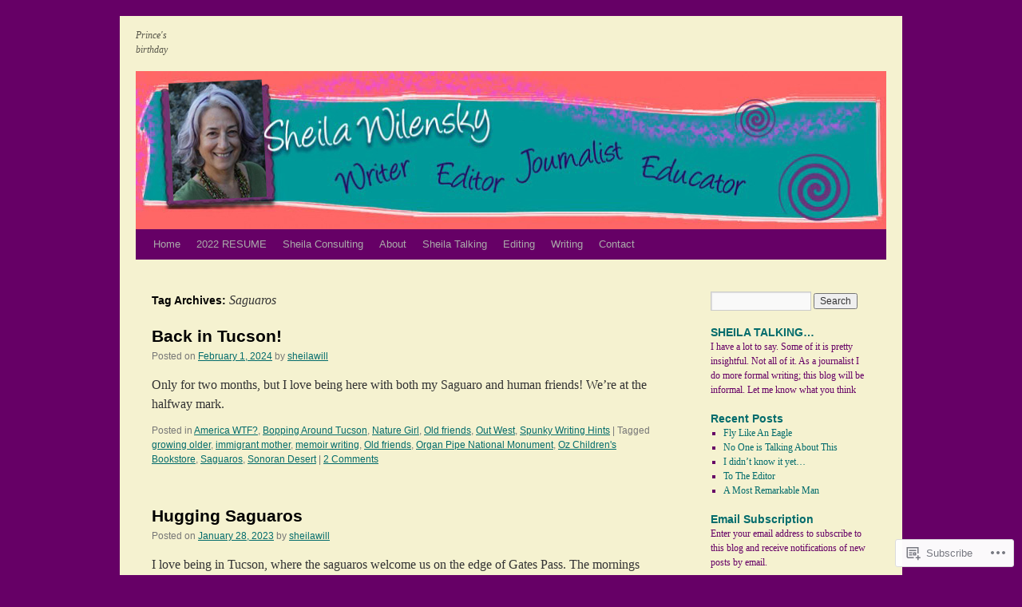

--- FILE ---
content_type: text/html; charset=UTF-8
request_url: https://tucsonwritereditor.com/tag/saguaros/
body_size: 16733
content:
<!DOCTYPE html>
<html lang="en">
<head>
<meta charset="UTF-8" />
<title>
Saguaros | Tucson Writer Editor</title>
<link rel="profile" href="https://gmpg.org/xfn/11" />
<link rel="stylesheet" type="text/css" media="all" href="https://s0.wp.com/wp-content/themes/pub/twentyten/style.css?m=1659017451i&amp;ver=20190507" />
<link rel="pingback" href="https://tucsonwritereditor.com/xmlrpc.php">
<meta name='robots' content='max-image-preview:large' />

<!-- Async WordPress.com Remote Login -->
<script id="wpcom_remote_login_js">
var wpcom_remote_login_extra_auth = '';
function wpcom_remote_login_remove_dom_node_id( element_id ) {
	var dom_node = document.getElementById( element_id );
	if ( dom_node ) { dom_node.parentNode.removeChild( dom_node ); }
}
function wpcom_remote_login_remove_dom_node_classes( class_name ) {
	var dom_nodes = document.querySelectorAll( '.' + class_name );
	for ( var i = 0; i < dom_nodes.length; i++ ) {
		dom_nodes[ i ].parentNode.removeChild( dom_nodes[ i ] );
	}
}
function wpcom_remote_login_final_cleanup() {
	wpcom_remote_login_remove_dom_node_classes( "wpcom_remote_login_msg" );
	wpcom_remote_login_remove_dom_node_id( "wpcom_remote_login_key" );
	wpcom_remote_login_remove_dom_node_id( "wpcom_remote_login_validate" );
	wpcom_remote_login_remove_dom_node_id( "wpcom_remote_login_js" );
	wpcom_remote_login_remove_dom_node_id( "wpcom_request_access_iframe" );
	wpcom_remote_login_remove_dom_node_id( "wpcom_request_access_styles" );
}

// Watch for messages back from the remote login
window.addEventListener( "message", function( e ) {
	if ( e.origin === "https://r-login.wordpress.com" ) {
		var data = {};
		try {
			data = JSON.parse( e.data );
		} catch( e ) {
			wpcom_remote_login_final_cleanup();
			return;
		}

		if ( data.msg === 'LOGIN' ) {
			// Clean up the login check iframe
			wpcom_remote_login_remove_dom_node_id( "wpcom_remote_login_key" );

			var id_regex = new RegExp( /^[0-9]+$/ );
			var token_regex = new RegExp( /^.*|.*|.*$/ );
			if (
				token_regex.test( data.token )
				&& id_regex.test( data.wpcomid )
			) {
				// We have everything we need to ask for a login
				var script = document.createElement( "script" );
				script.setAttribute( "id", "wpcom_remote_login_validate" );
				script.src = '/remote-login.php?wpcom_remote_login=validate'
					+ '&wpcomid=' + data.wpcomid
					+ '&token=' + encodeURIComponent( data.token )
					+ '&host=' + window.location.protocol
					+ '//' + window.location.hostname
					+ '&postid=7457'
					+ '&is_singular=';
				document.body.appendChild( script );
			}

			return;
		}

		// Safari ITP, not logged in, so redirect
		if ( data.msg === 'LOGIN-REDIRECT' ) {
			window.location = 'https://wordpress.com/log-in?redirect_to=' + window.location.href;
			return;
		}

		// Safari ITP, storage access failed, remove the request
		if ( data.msg === 'LOGIN-REMOVE' ) {
			var css_zap = 'html { -webkit-transition: margin-top 1s; transition: margin-top 1s; } /* 9001 */ html { margin-top: 0 !important; } * html body { margin-top: 0 !important; } @media screen and ( max-width: 782px ) { html { margin-top: 0 !important; } * html body { margin-top: 0 !important; } }';
			var style_zap = document.createElement( 'style' );
			style_zap.type = 'text/css';
			style_zap.appendChild( document.createTextNode( css_zap ) );
			document.body.appendChild( style_zap );

			var e = document.getElementById( 'wpcom_request_access_iframe' );
			e.parentNode.removeChild( e );

			document.cookie = 'wordpress_com_login_access=denied; path=/; max-age=31536000';

			return;
		}

		// Safari ITP
		if ( data.msg === 'REQUEST_ACCESS' ) {
			console.log( 'request access: safari' );

			// Check ITP iframe enable/disable knob
			if ( wpcom_remote_login_extra_auth !== 'safari_itp_iframe' ) {
				return;
			}

			// If we are in a "private window" there is no ITP.
			var private_window = false;
			try {
				var opendb = window.openDatabase( null, null, null, null );
			} catch( e ) {
				private_window = true;
			}

			if ( private_window ) {
				console.log( 'private window' );
				return;
			}

			var iframe = document.createElement( 'iframe' );
			iframe.id = 'wpcom_request_access_iframe';
			iframe.setAttribute( 'scrolling', 'no' );
			iframe.setAttribute( 'sandbox', 'allow-storage-access-by-user-activation allow-scripts allow-same-origin allow-top-navigation-by-user-activation' );
			iframe.src = 'https://r-login.wordpress.com/remote-login.php?wpcom_remote_login=request_access&origin=' + encodeURIComponent( data.origin ) + '&wpcomid=' + encodeURIComponent( data.wpcomid );

			var css = 'html { -webkit-transition: margin-top 1s; transition: margin-top 1s; } /* 9001 */ html { margin-top: 46px !important; } * html body { margin-top: 46px !important; } @media screen and ( max-width: 660px ) { html { margin-top: 71px !important; } * html body { margin-top: 71px !important; } #wpcom_request_access_iframe { display: block; height: 71px !important; } } #wpcom_request_access_iframe { border: 0px; height: 46px; position: fixed; top: 0; left: 0; width: 100%; min-width: 100%; z-index: 99999; background: #23282d; } ';

			var style = document.createElement( 'style' );
			style.type = 'text/css';
			style.id = 'wpcom_request_access_styles';
			style.appendChild( document.createTextNode( css ) );
			document.body.appendChild( style );

			document.body.appendChild( iframe );
		}

		if ( data.msg === 'DONE' ) {
			wpcom_remote_login_final_cleanup();
		}
	}
}, false );

// Inject the remote login iframe after the page has had a chance to load
// more critical resources
window.addEventListener( "DOMContentLoaded", function( e ) {
	var iframe = document.createElement( "iframe" );
	iframe.style.display = "none";
	iframe.setAttribute( "scrolling", "no" );
	iframe.setAttribute( "id", "wpcom_remote_login_key" );
	iframe.src = "https://r-login.wordpress.com/remote-login.php"
		+ "?wpcom_remote_login=key"
		+ "&origin=aHR0cHM6Ly90dWNzb253cml0ZXJlZGl0b3IuY29t"
		+ "&wpcomid=15060930"
		+ "&time=" + Math.floor( Date.now() / 1000 );
	document.body.appendChild( iframe );
}, false );
</script>
<link rel='dns-prefetch' href='//s0.wp.com' />
<link rel="alternate" type="application/rss+xml" title="Tucson Writer Editor &raquo; Feed" href="https://tucsonwritereditor.com/feed/" />
<link rel="alternate" type="application/rss+xml" title="Tucson Writer Editor &raquo; Comments Feed" href="https://tucsonwritereditor.com/comments/feed/" />
<link rel="alternate" type="application/rss+xml" title="Tucson Writer Editor &raquo; Saguaros Tag Feed" href="https://tucsonwritereditor.com/tag/saguaros/feed/" />
	<script type="text/javascript">
		/* <![CDATA[ */
		function addLoadEvent(func) {
			var oldonload = window.onload;
			if (typeof window.onload != 'function') {
				window.onload = func;
			} else {
				window.onload = function () {
					oldonload();
					func();
				}
			}
		}
		/* ]]> */
	</script>
	<style id='wp-emoji-styles-inline-css'>

	img.wp-smiley, img.emoji {
		display: inline !important;
		border: none !important;
		box-shadow: none !important;
		height: 1em !important;
		width: 1em !important;
		margin: 0 0.07em !important;
		vertical-align: -0.1em !important;
		background: none !important;
		padding: 0 !important;
	}
/*# sourceURL=wp-emoji-styles-inline-css */
</style>
<link crossorigin='anonymous' rel='stylesheet' id='all-css-2-1' href='/wp-content/plugins/gutenberg-core/v22.2.0/build/styles/block-library/style.css?m=1764855221i&cssminify=yes' type='text/css' media='all' />
<style id='wp-block-library-inline-css'>
.has-text-align-justify {
	text-align:justify;
}
.has-text-align-justify{text-align:justify;}

/*# sourceURL=wp-block-library-inline-css */
</style><style id='wp-block-paragraph-inline-css'>
.is-small-text{font-size:.875em}.is-regular-text{font-size:1em}.is-large-text{font-size:2.25em}.is-larger-text{font-size:3em}.has-drop-cap:not(:focus):first-letter{float:left;font-size:8.4em;font-style:normal;font-weight:100;line-height:.68;margin:.05em .1em 0 0;text-transform:uppercase}body.rtl .has-drop-cap:not(:focus):first-letter{float:none;margin-left:.1em}p.has-drop-cap.has-background{overflow:hidden}:root :where(p.has-background){padding:1.25em 2.375em}:where(p.has-text-color:not(.has-link-color)) a{color:inherit}p.has-text-align-left[style*="writing-mode:vertical-lr"],p.has-text-align-right[style*="writing-mode:vertical-rl"]{rotate:180deg}
/*# sourceURL=/wp-content/plugins/gutenberg-core/v22.2.0/build/styles/block-library/paragraph/style.css */
</style>
<style id='global-styles-inline-css'>
:root{--wp--preset--aspect-ratio--square: 1;--wp--preset--aspect-ratio--4-3: 4/3;--wp--preset--aspect-ratio--3-4: 3/4;--wp--preset--aspect-ratio--3-2: 3/2;--wp--preset--aspect-ratio--2-3: 2/3;--wp--preset--aspect-ratio--16-9: 16/9;--wp--preset--aspect-ratio--9-16: 9/16;--wp--preset--color--black: #000;--wp--preset--color--cyan-bluish-gray: #abb8c3;--wp--preset--color--white: #fff;--wp--preset--color--pale-pink: #f78da7;--wp--preset--color--vivid-red: #cf2e2e;--wp--preset--color--luminous-vivid-orange: #ff6900;--wp--preset--color--luminous-vivid-amber: #fcb900;--wp--preset--color--light-green-cyan: #7bdcb5;--wp--preset--color--vivid-green-cyan: #00d084;--wp--preset--color--pale-cyan-blue: #8ed1fc;--wp--preset--color--vivid-cyan-blue: #0693e3;--wp--preset--color--vivid-purple: #9b51e0;--wp--preset--color--blue: #0066cc;--wp--preset--color--medium-gray: #666;--wp--preset--color--light-gray: #f1f1f1;--wp--preset--gradient--vivid-cyan-blue-to-vivid-purple: linear-gradient(135deg,rgb(6,147,227) 0%,rgb(155,81,224) 100%);--wp--preset--gradient--light-green-cyan-to-vivid-green-cyan: linear-gradient(135deg,rgb(122,220,180) 0%,rgb(0,208,130) 100%);--wp--preset--gradient--luminous-vivid-amber-to-luminous-vivid-orange: linear-gradient(135deg,rgb(252,185,0) 0%,rgb(255,105,0) 100%);--wp--preset--gradient--luminous-vivid-orange-to-vivid-red: linear-gradient(135deg,rgb(255,105,0) 0%,rgb(207,46,46) 100%);--wp--preset--gradient--very-light-gray-to-cyan-bluish-gray: linear-gradient(135deg,rgb(238,238,238) 0%,rgb(169,184,195) 100%);--wp--preset--gradient--cool-to-warm-spectrum: linear-gradient(135deg,rgb(74,234,220) 0%,rgb(151,120,209) 20%,rgb(207,42,186) 40%,rgb(238,44,130) 60%,rgb(251,105,98) 80%,rgb(254,248,76) 100%);--wp--preset--gradient--blush-light-purple: linear-gradient(135deg,rgb(255,206,236) 0%,rgb(152,150,240) 100%);--wp--preset--gradient--blush-bordeaux: linear-gradient(135deg,rgb(254,205,165) 0%,rgb(254,45,45) 50%,rgb(107,0,62) 100%);--wp--preset--gradient--luminous-dusk: linear-gradient(135deg,rgb(255,203,112) 0%,rgb(199,81,192) 50%,rgb(65,88,208) 100%);--wp--preset--gradient--pale-ocean: linear-gradient(135deg,rgb(255,245,203) 0%,rgb(182,227,212) 50%,rgb(51,167,181) 100%);--wp--preset--gradient--electric-grass: linear-gradient(135deg,rgb(202,248,128) 0%,rgb(113,206,126) 100%);--wp--preset--gradient--midnight: linear-gradient(135deg,rgb(2,3,129) 0%,rgb(40,116,252) 100%);--wp--preset--font-size--small: 13px;--wp--preset--font-size--medium: 20px;--wp--preset--font-size--large: 36px;--wp--preset--font-size--x-large: 42px;--wp--preset--font-family--albert-sans: 'Albert Sans', sans-serif;--wp--preset--font-family--alegreya: Alegreya, serif;--wp--preset--font-family--arvo: Arvo, serif;--wp--preset--font-family--bodoni-moda: 'Bodoni Moda', serif;--wp--preset--font-family--bricolage-grotesque: 'Bricolage Grotesque', sans-serif;--wp--preset--font-family--cabin: Cabin, sans-serif;--wp--preset--font-family--chivo: Chivo, sans-serif;--wp--preset--font-family--commissioner: Commissioner, sans-serif;--wp--preset--font-family--cormorant: Cormorant, serif;--wp--preset--font-family--courier-prime: 'Courier Prime', monospace;--wp--preset--font-family--crimson-pro: 'Crimson Pro', serif;--wp--preset--font-family--dm-mono: 'DM Mono', monospace;--wp--preset--font-family--dm-sans: 'DM Sans', sans-serif;--wp--preset--font-family--dm-serif-display: 'DM Serif Display', serif;--wp--preset--font-family--domine: Domine, serif;--wp--preset--font-family--eb-garamond: 'EB Garamond', serif;--wp--preset--font-family--epilogue: Epilogue, sans-serif;--wp--preset--font-family--fahkwang: Fahkwang, sans-serif;--wp--preset--font-family--figtree: Figtree, sans-serif;--wp--preset--font-family--fira-sans: 'Fira Sans', sans-serif;--wp--preset--font-family--fjalla-one: 'Fjalla One', sans-serif;--wp--preset--font-family--fraunces: Fraunces, serif;--wp--preset--font-family--gabarito: Gabarito, system-ui;--wp--preset--font-family--ibm-plex-mono: 'IBM Plex Mono', monospace;--wp--preset--font-family--ibm-plex-sans: 'IBM Plex Sans', sans-serif;--wp--preset--font-family--ibarra-real-nova: 'Ibarra Real Nova', serif;--wp--preset--font-family--instrument-serif: 'Instrument Serif', serif;--wp--preset--font-family--inter: Inter, sans-serif;--wp--preset--font-family--josefin-sans: 'Josefin Sans', sans-serif;--wp--preset--font-family--jost: Jost, sans-serif;--wp--preset--font-family--libre-baskerville: 'Libre Baskerville', serif;--wp--preset--font-family--libre-franklin: 'Libre Franklin', sans-serif;--wp--preset--font-family--literata: Literata, serif;--wp--preset--font-family--lora: Lora, serif;--wp--preset--font-family--merriweather: Merriweather, serif;--wp--preset--font-family--montserrat: Montserrat, sans-serif;--wp--preset--font-family--newsreader: Newsreader, serif;--wp--preset--font-family--noto-sans-mono: 'Noto Sans Mono', sans-serif;--wp--preset--font-family--nunito: Nunito, sans-serif;--wp--preset--font-family--open-sans: 'Open Sans', sans-serif;--wp--preset--font-family--overpass: Overpass, sans-serif;--wp--preset--font-family--pt-serif: 'PT Serif', serif;--wp--preset--font-family--petrona: Petrona, serif;--wp--preset--font-family--piazzolla: Piazzolla, serif;--wp--preset--font-family--playfair-display: 'Playfair Display', serif;--wp--preset--font-family--plus-jakarta-sans: 'Plus Jakarta Sans', sans-serif;--wp--preset--font-family--poppins: Poppins, sans-serif;--wp--preset--font-family--raleway: Raleway, sans-serif;--wp--preset--font-family--roboto: Roboto, sans-serif;--wp--preset--font-family--roboto-slab: 'Roboto Slab', serif;--wp--preset--font-family--rubik: Rubik, sans-serif;--wp--preset--font-family--rufina: Rufina, serif;--wp--preset--font-family--sora: Sora, sans-serif;--wp--preset--font-family--source-sans-3: 'Source Sans 3', sans-serif;--wp--preset--font-family--source-serif-4: 'Source Serif 4', serif;--wp--preset--font-family--space-mono: 'Space Mono', monospace;--wp--preset--font-family--syne: Syne, sans-serif;--wp--preset--font-family--texturina: Texturina, serif;--wp--preset--font-family--urbanist: Urbanist, sans-serif;--wp--preset--font-family--work-sans: 'Work Sans', sans-serif;--wp--preset--spacing--20: 0.44rem;--wp--preset--spacing--30: 0.67rem;--wp--preset--spacing--40: 1rem;--wp--preset--spacing--50: 1.5rem;--wp--preset--spacing--60: 2.25rem;--wp--preset--spacing--70: 3.38rem;--wp--preset--spacing--80: 5.06rem;--wp--preset--shadow--natural: 6px 6px 9px rgba(0, 0, 0, 0.2);--wp--preset--shadow--deep: 12px 12px 50px rgba(0, 0, 0, 0.4);--wp--preset--shadow--sharp: 6px 6px 0px rgba(0, 0, 0, 0.2);--wp--preset--shadow--outlined: 6px 6px 0px -3px rgb(255, 255, 255), 6px 6px rgb(0, 0, 0);--wp--preset--shadow--crisp: 6px 6px 0px rgb(0, 0, 0);}:where(.is-layout-flex){gap: 0.5em;}:where(.is-layout-grid){gap: 0.5em;}body .is-layout-flex{display: flex;}.is-layout-flex{flex-wrap: wrap;align-items: center;}.is-layout-flex > :is(*, div){margin: 0;}body .is-layout-grid{display: grid;}.is-layout-grid > :is(*, div){margin: 0;}:where(.wp-block-columns.is-layout-flex){gap: 2em;}:where(.wp-block-columns.is-layout-grid){gap: 2em;}:where(.wp-block-post-template.is-layout-flex){gap: 1.25em;}:where(.wp-block-post-template.is-layout-grid){gap: 1.25em;}.has-black-color{color: var(--wp--preset--color--black) !important;}.has-cyan-bluish-gray-color{color: var(--wp--preset--color--cyan-bluish-gray) !important;}.has-white-color{color: var(--wp--preset--color--white) !important;}.has-pale-pink-color{color: var(--wp--preset--color--pale-pink) !important;}.has-vivid-red-color{color: var(--wp--preset--color--vivid-red) !important;}.has-luminous-vivid-orange-color{color: var(--wp--preset--color--luminous-vivid-orange) !important;}.has-luminous-vivid-amber-color{color: var(--wp--preset--color--luminous-vivid-amber) !important;}.has-light-green-cyan-color{color: var(--wp--preset--color--light-green-cyan) !important;}.has-vivid-green-cyan-color{color: var(--wp--preset--color--vivid-green-cyan) !important;}.has-pale-cyan-blue-color{color: var(--wp--preset--color--pale-cyan-blue) !important;}.has-vivid-cyan-blue-color{color: var(--wp--preset--color--vivid-cyan-blue) !important;}.has-vivid-purple-color{color: var(--wp--preset--color--vivid-purple) !important;}.has-black-background-color{background-color: var(--wp--preset--color--black) !important;}.has-cyan-bluish-gray-background-color{background-color: var(--wp--preset--color--cyan-bluish-gray) !important;}.has-white-background-color{background-color: var(--wp--preset--color--white) !important;}.has-pale-pink-background-color{background-color: var(--wp--preset--color--pale-pink) !important;}.has-vivid-red-background-color{background-color: var(--wp--preset--color--vivid-red) !important;}.has-luminous-vivid-orange-background-color{background-color: var(--wp--preset--color--luminous-vivid-orange) !important;}.has-luminous-vivid-amber-background-color{background-color: var(--wp--preset--color--luminous-vivid-amber) !important;}.has-light-green-cyan-background-color{background-color: var(--wp--preset--color--light-green-cyan) !important;}.has-vivid-green-cyan-background-color{background-color: var(--wp--preset--color--vivid-green-cyan) !important;}.has-pale-cyan-blue-background-color{background-color: var(--wp--preset--color--pale-cyan-blue) !important;}.has-vivid-cyan-blue-background-color{background-color: var(--wp--preset--color--vivid-cyan-blue) !important;}.has-vivid-purple-background-color{background-color: var(--wp--preset--color--vivid-purple) !important;}.has-black-border-color{border-color: var(--wp--preset--color--black) !important;}.has-cyan-bluish-gray-border-color{border-color: var(--wp--preset--color--cyan-bluish-gray) !important;}.has-white-border-color{border-color: var(--wp--preset--color--white) !important;}.has-pale-pink-border-color{border-color: var(--wp--preset--color--pale-pink) !important;}.has-vivid-red-border-color{border-color: var(--wp--preset--color--vivid-red) !important;}.has-luminous-vivid-orange-border-color{border-color: var(--wp--preset--color--luminous-vivid-orange) !important;}.has-luminous-vivid-amber-border-color{border-color: var(--wp--preset--color--luminous-vivid-amber) !important;}.has-light-green-cyan-border-color{border-color: var(--wp--preset--color--light-green-cyan) !important;}.has-vivid-green-cyan-border-color{border-color: var(--wp--preset--color--vivid-green-cyan) !important;}.has-pale-cyan-blue-border-color{border-color: var(--wp--preset--color--pale-cyan-blue) !important;}.has-vivid-cyan-blue-border-color{border-color: var(--wp--preset--color--vivid-cyan-blue) !important;}.has-vivid-purple-border-color{border-color: var(--wp--preset--color--vivid-purple) !important;}.has-vivid-cyan-blue-to-vivid-purple-gradient-background{background: var(--wp--preset--gradient--vivid-cyan-blue-to-vivid-purple) !important;}.has-light-green-cyan-to-vivid-green-cyan-gradient-background{background: var(--wp--preset--gradient--light-green-cyan-to-vivid-green-cyan) !important;}.has-luminous-vivid-amber-to-luminous-vivid-orange-gradient-background{background: var(--wp--preset--gradient--luminous-vivid-amber-to-luminous-vivid-orange) !important;}.has-luminous-vivid-orange-to-vivid-red-gradient-background{background: var(--wp--preset--gradient--luminous-vivid-orange-to-vivid-red) !important;}.has-very-light-gray-to-cyan-bluish-gray-gradient-background{background: var(--wp--preset--gradient--very-light-gray-to-cyan-bluish-gray) !important;}.has-cool-to-warm-spectrum-gradient-background{background: var(--wp--preset--gradient--cool-to-warm-spectrum) !important;}.has-blush-light-purple-gradient-background{background: var(--wp--preset--gradient--blush-light-purple) !important;}.has-blush-bordeaux-gradient-background{background: var(--wp--preset--gradient--blush-bordeaux) !important;}.has-luminous-dusk-gradient-background{background: var(--wp--preset--gradient--luminous-dusk) !important;}.has-pale-ocean-gradient-background{background: var(--wp--preset--gradient--pale-ocean) !important;}.has-electric-grass-gradient-background{background: var(--wp--preset--gradient--electric-grass) !important;}.has-midnight-gradient-background{background: var(--wp--preset--gradient--midnight) !important;}.has-small-font-size{font-size: var(--wp--preset--font-size--small) !important;}.has-medium-font-size{font-size: var(--wp--preset--font-size--medium) !important;}.has-large-font-size{font-size: var(--wp--preset--font-size--large) !important;}.has-x-large-font-size{font-size: var(--wp--preset--font-size--x-large) !important;}.has-albert-sans-font-family{font-family: var(--wp--preset--font-family--albert-sans) !important;}.has-alegreya-font-family{font-family: var(--wp--preset--font-family--alegreya) !important;}.has-arvo-font-family{font-family: var(--wp--preset--font-family--arvo) !important;}.has-bodoni-moda-font-family{font-family: var(--wp--preset--font-family--bodoni-moda) !important;}.has-bricolage-grotesque-font-family{font-family: var(--wp--preset--font-family--bricolage-grotesque) !important;}.has-cabin-font-family{font-family: var(--wp--preset--font-family--cabin) !important;}.has-chivo-font-family{font-family: var(--wp--preset--font-family--chivo) !important;}.has-commissioner-font-family{font-family: var(--wp--preset--font-family--commissioner) !important;}.has-cormorant-font-family{font-family: var(--wp--preset--font-family--cormorant) !important;}.has-courier-prime-font-family{font-family: var(--wp--preset--font-family--courier-prime) !important;}.has-crimson-pro-font-family{font-family: var(--wp--preset--font-family--crimson-pro) !important;}.has-dm-mono-font-family{font-family: var(--wp--preset--font-family--dm-mono) !important;}.has-dm-sans-font-family{font-family: var(--wp--preset--font-family--dm-sans) !important;}.has-dm-serif-display-font-family{font-family: var(--wp--preset--font-family--dm-serif-display) !important;}.has-domine-font-family{font-family: var(--wp--preset--font-family--domine) !important;}.has-eb-garamond-font-family{font-family: var(--wp--preset--font-family--eb-garamond) !important;}.has-epilogue-font-family{font-family: var(--wp--preset--font-family--epilogue) !important;}.has-fahkwang-font-family{font-family: var(--wp--preset--font-family--fahkwang) !important;}.has-figtree-font-family{font-family: var(--wp--preset--font-family--figtree) !important;}.has-fira-sans-font-family{font-family: var(--wp--preset--font-family--fira-sans) !important;}.has-fjalla-one-font-family{font-family: var(--wp--preset--font-family--fjalla-one) !important;}.has-fraunces-font-family{font-family: var(--wp--preset--font-family--fraunces) !important;}.has-gabarito-font-family{font-family: var(--wp--preset--font-family--gabarito) !important;}.has-ibm-plex-mono-font-family{font-family: var(--wp--preset--font-family--ibm-plex-mono) !important;}.has-ibm-plex-sans-font-family{font-family: var(--wp--preset--font-family--ibm-plex-sans) !important;}.has-ibarra-real-nova-font-family{font-family: var(--wp--preset--font-family--ibarra-real-nova) !important;}.has-instrument-serif-font-family{font-family: var(--wp--preset--font-family--instrument-serif) !important;}.has-inter-font-family{font-family: var(--wp--preset--font-family--inter) !important;}.has-josefin-sans-font-family{font-family: var(--wp--preset--font-family--josefin-sans) !important;}.has-jost-font-family{font-family: var(--wp--preset--font-family--jost) !important;}.has-libre-baskerville-font-family{font-family: var(--wp--preset--font-family--libre-baskerville) !important;}.has-libre-franklin-font-family{font-family: var(--wp--preset--font-family--libre-franklin) !important;}.has-literata-font-family{font-family: var(--wp--preset--font-family--literata) !important;}.has-lora-font-family{font-family: var(--wp--preset--font-family--lora) !important;}.has-merriweather-font-family{font-family: var(--wp--preset--font-family--merriweather) !important;}.has-montserrat-font-family{font-family: var(--wp--preset--font-family--montserrat) !important;}.has-newsreader-font-family{font-family: var(--wp--preset--font-family--newsreader) !important;}.has-noto-sans-mono-font-family{font-family: var(--wp--preset--font-family--noto-sans-mono) !important;}.has-nunito-font-family{font-family: var(--wp--preset--font-family--nunito) !important;}.has-open-sans-font-family{font-family: var(--wp--preset--font-family--open-sans) !important;}.has-overpass-font-family{font-family: var(--wp--preset--font-family--overpass) !important;}.has-pt-serif-font-family{font-family: var(--wp--preset--font-family--pt-serif) !important;}.has-petrona-font-family{font-family: var(--wp--preset--font-family--petrona) !important;}.has-piazzolla-font-family{font-family: var(--wp--preset--font-family--piazzolla) !important;}.has-playfair-display-font-family{font-family: var(--wp--preset--font-family--playfair-display) !important;}.has-plus-jakarta-sans-font-family{font-family: var(--wp--preset--font-family--plus-jakarta-sans) !important;}.has-poppins-font-family{font-family: var(--wp--preset--font-family--poppins) !important;}.has-raleway-font-family{font-family: var(--wp--preset--font-family--raleway) !important;}.has-roboto-font-family{font-family: var(--wp--preset--font-family--roboto) !important;}.has-roboto-slab-font-family{font-family: var(--wp--preset--font-family--roboto-slab) !important;}.has-rubik-font-family{font-family: var(--wp--preset--font-family--rubik) !important;}.has-rufina-font-family{font-family: var(--wp--preset--font-family--rufina) !important;}.has-sora-font-family{font-family: var(--wp--preset--font-family--sora) !important;}.has-source-sans-3-font-family{font-family: var(--wp--preset--font-family--source-sans-3) !important;}.has-source-serif-4-font-family{font-family: var(--wp--preset--font-family--source-serif-4) !important;}.has-space-mono-font-family{font-family: var(--wp--preset--font-family--space-mono) !important;}.has-syne-font-family{font-family: var(--wp--preset--font-family--syne) !important;}.has-texturina-font-family{font-family: var(--wp--preset--font-family--texturina) !important;}.has-urbanist-font-family{font-family: var(--wp--preset--font-family--urbanist) !important;}.has-work-sans-font-family{font-family: var(--wp--preset--font-family--work-sans) !important;}
/*# sourceURL=global-styles-inline-css */
</style>

<style id='classic-theme-styles-inline-css'>
/*! This file is auto-generated */
.wp-block-button__link{color:#fff;background-color:#32373c;border-radius:9999px;box-shadow:none;text-decoration:none;padding:calc(.667em + 2px) calc(1.333em + 2px);font-size:1.125em}.wp-block-file__button{background:#32373c;color:#fff;text-decoration:none}
/*# sourceURL=/wp-includes/css/classic-themes.min.css */
</style>
<link crossorigin='anonymous' rel='stylesheet' id='all-css-4-1' href='/_static/??-eJyNT0kOwjAM/BCu1YKgHBBv6WJCIGmi2KX095giNiFVXCx7NIsHhwhN6IQ6weh6YzvGJtQuNGfGIsvLLAe2PjqCRJdsha1leTGAZXSUNcwL/DDyPby9EinuYyV3hqfWVuTIK21ONtjWkKicnzsIXeclUWOgrmMiZtDpbe9BjprFP7oHjLGvUQYFRkXx0ek/7lQcpsy5pxKpqdHVTFXe55zIUAB9pRIbuq8DDq6y6S7d+12+LvNyWRTbzekGiYipTQ==&cssminify=yes' type='text/css' media='all' />
<style id='jetpack-global-styles-frontend-style-inline-css'>
:root { --font-headings: unset; --font-base: unset; --font-headings-default: -apple-system,BlinkMacSystemFont,"Segoe UI",Roboto,Oxygen-Sans,Ubuntu,Cantarell,"Helvetica Neue",sans-serif; --font-base-default: -apple-system,BlinkMacSystemFont,"Segoe UI",Roboto,Oxygen-Sans,Ubuntu,Cantarell,"Helvetica Neue",sans-serif;}
/*# sourceURL=jetpack-global-styles-frontend-style-inline-css */
</style>
<link crossorigin='anonymous' rel='stylesheet' id='all-css-6-1' href='/wp-content/themes/h4/global.css?m=1420737423i&cssminify=yes' type='text/css' media='all' />
<script type="text/javascript" id="wpcom-actionbar-placeholder-js-extra">
/* <![CDATA[ */
var actionbardata = {"siteID":"15060930","postID":"0","siteURL":"https://tucsonwritereditor.com","xhrURL":"https://tucsonwritereditor.com/wp-admin/admin-ajax.php","nonce":"2a7f83fc7a","isLoggedIn":"","statusMessage":"","subsEmailDefault":"instantly","proxyScriptUrl":"https://s0.wp.com/wp-content/js/wpcom-proxy-request.js?m=1513050504i&amp;ver=20211021","i18n":{"followedText":"New posts from this site will now appear in your \u003Ca href=\"https://wordpress.com/reader\"\u003EReader\u003C/a\u003E","foldBar":"Collapse this bar","unfoldBar":"Expand this bar","shortLinkCopied":"Shortlink copied to clipboard."}};
//# sourceURL=wpcom-actionbar-placeholder-js-extra
/* ]]> */
</script>
<script type="text/javascript" id="jetpack-mu-wpcom-settings-js-before">
/* <![CDATA[ */
var JETPACK_MU_WPCOM_SETTINGS = {"assetsUrl":"https://s0.wp.com/wp-content/mu-plugins/jetpack-mu-wpcom-plugin/moon/jetpack_vendor/automattic/jetpack-mu-wpcom/src/build/"};
//# sourceURL=jetpack-mu-wpcom-settings-js-before
/* ]]> */
</script>
<script crossorigin='anonymous' type='text/javascript'  src='/wp-content/js/rlt-proxy.js?m=1720530689i'></script>
<script type="text/javascript" id="rlt-proxy-js-after">
/* <![CDATA[ */
	rltInitialize( {"token":null,"iframeOrigins":["https:\/\/widgets.wp.com"]} );
//# sourceURL=rlt-proxy-js-after
/* ]]> */
</script>
<link rel="EditURI" type="application/rsd+xml" title="RSD" href="https://tucsonwritereditor.wordpress.com/xmlrpc.php?rsd" />
<meta name="generator" content="WordPress.com" />

<!-- Jetpack Open Graph Tags -->
<meta property="og:type" content="website" />
<meta property="og:title" content="Saguaros &#8211; Tucson Writer Editor" />
<meta property="og:url" content="https://tucsonwritereditor.com/tag/saguaros/" />
<meta property="og:site_name" content="Tucson Writer Editor" />
<meta property="og:image" content="https://s0.wp.com/i/blank.jpg?m=1383295312i" />
<meta property="og:image:width" content="200" />
<meta property="og:image:height" content="200" />
<meta property="og:image:alt" content="" />
<meta property="og:locale" content="en_US" />
<meta name="twitter:creator" content="@sheilawilenskyg" />
<meta name="twitter:site" content="@sheilawilenskyg" />

<!-- End Jetpack Open Graph Tags -->
<link rel="shortcut icon" type="image/x-icon" href="https://s0.wp.com/i/favicon.ico?m=1713425267i" sizes="16x16 24x24 32x32 48x48" />
<link rel="icon" type="image/x-icon" href="https://s0.wp.com/i/favicon.ico?m=1713425267i" sizes="16x16 24x24 32x32 48x48" />
<link rel="apple-touch-icon" href="https://s0.wp.com/i/webclip.png?m=1713868326i" />
<link rel='openid.server' href='https://tucsonwritereditor.com/?openidserver=1' />
<link rel='openid.delegate' href='https://tucsonwritereditor.com/' />
<link rel="search" type="application/opensearchdescription+xml" href="https://tucsonwritereditor.com/osd.xml" title="Tucson Writer Editor" />
<link rel="search" type="application/opensearchdescription+xml" href="https://s1.wp.com/opensearch.xml" title="WordPress.com" />
<meta name="description" content="Posts about Saguaros written by sheilawill" />
			<link rel="stylesheet" id="custom-css-css" type="text/css" href="https://s0.wp.com/?custom-css=1&#038;csblog=11c2e&#038;cscache=6&#038;csrev=15" />
			<link crossorigin='anonymous' rel='stylesheet' id='all-css-0-3' href='/wp-content/mu-plugins/jetpack-plugin/moon/_inc/build/subscriptions/subscriptions.min.css?m=1753976312i&cssminify=yes' type='text/css' media='all' />
</head>

<body class="archive tag tag-saguaros tag-14216392 wp-theme-pubtwentyten customizer-styles-applied single-author jetpack-reblog-enabled">
<div id="wrapper" class="hfeed">
	<div id="header">
		<div id="masthead">
			<div id="branding" role="banner">
								<div id="site-title">
					<span>
						<a href="https://tucsonwritereditor.com/" title="Tucson Writer Editor" rel="home">Tucson Writer Editor</a>
					</span>
				</div>
				<div id="site-description">Prince&#039;s birthday</div>

									<a class="home-link" href="https://tucsonwritereditor.com/" title="Tucson Writer Editor" rel="home">
						<img src="https://tucsonwritereditor.com/wp-content/uploads/2018/04/180402_sheilaheader.jpg" width="940" height="198" alt="" />
					</a>
								</div><!-- #branding -->

			<div id="access" role="navigation">
								<div class="skip-link screen-reader-text"><a href="#content" title="Skip to content">Skip to content</a></div>
				<div class="menu"><ul>
<li ><a href="https://tucsonwritereditor.com/">Home</a></li><li class="page_item page-item-7143"><a href="https://tucsonwritereditor.com/2022-resume/">2022 RESUME</a></li>
<li class="page_item page-item-738"><a href="https://tucsonwritereditor.com/sheila-consulting/">Sheila Consulting</a></li>
<li class="page_item page-item-2"><a href="https://tucsonwritereditor.com/about/">About</a></li>
<li class="page_item page-item-4 current_page_parent"><a href="https://tucsonwritereditor.com/sheila-talking/">Sheila Talking</a></li>
<li class="page_item page-item-26"><a href="https://tucsonwritereditor.com/editing/">Editing</a></li>
<li class="page_item page-item-28"><a href="https://tucsonwritereditor.com/w/">Writing</a></li>
<li class="page_item page-item-33"><a href="https://tucsonwritereditor.com/contact/">Contact</a></li>
</ul></div>
			</div><!-- #access -->
		</div><!-- #masthead -->
	</div><!-- #header -->

	<div id="main">

		<div id="container">
			<div id="content" role="main">

				<h1 class="page-title">Tag Archives: <span>Saguaros</span></h1>

				



	
			<div id="post-7457" class="post-7457 post type-post status-publish format-standard has-post-thumbnail hentry category-america-wtf category-bopping-around-tucson category-nature-girl category-old-friends category-out-west category-spunky-writing-hints tag-growing-older tag-immigrant-mother tag-memoir-writing tag-old-friends tag-organ-pipe-national-monument tag-oz-childrens-bookstore tag-saguaros tag-sonoran-desert">
			<h2 class="entry-title"><a href="https://tucsonwritereditor.com/2024/02/01/back-in-tucson/" rel="bookmark">Back in Tucson!</a></h2>

			<div class="entry-meta">
				<span class="meta-prep meta-prep-author">Posted on</span> <a href="https://tucsonwritereditor.com/2024/02/01/back-in-tucson/" title="7:11 pm" rel="bookmark"><span class="entry-date">February 1, 2024</span></a> <span class="meta-sep">by</span> <span class="author vcard"><a class="url fn n" href="https://tucsonwritereditor.com/author/sheilawill/" title="View all posts by sheilawill">sheilawill</a></span>			</div><!-- .entry-meta -->

					<div class="entry-summary">
				<p>Only for two months, but I love being here with both my Saguaro and human friends! We&#8217;re at the halfway mark.</p>
			</div><!-- .entry-summary -->
	
			<div class="entry-utility">
													<span class="cat-links">
						<span class="entry-utility-prep entry-utility-prep-cat-links">Posted in</span> <a href="https://tucsonwritereditor.com/category/america-wtf/" rel="category tag">America WTF?</a>, <a href="https://tucsonwritereditor.com/category/bopping-around-tucson/" rel="category tag">Bopping Around Tucson</a>, <a href="https://tucsonwritereditor.com/category/nature-girl/" rel="category tag">Nature Girl</a>, <a href="https://tucsonwritereditor.com/category/old-friends/" rel="category tag">Old friends</a>, <a href="https://tucsonwritereditor.com/category/out-west/" rel="category tag">Out West</a>, <a href="https://tucsonwritereditor.com/category/spunky-writing-hints/" rel="category tag">Spunky Writing Hints</a>					</span>
					<span class="meta-sep">|</span>
				
								<span class="tag-links">
					<span class="entry-utility-prep entry-utility-prep-tag-links">Tagged</span> <a href="https://tucsonwritereditor.com/tag/growing-older/" rel="tag">growing older</a>, <a href="https://tucsonwritereditor.com/tag/immigrant-mother/" rel="tag">immigrant mother</a>, <a href="https://tucsonwritereditor.com/tag/memoir-writing/" rel="tag">memoir writing</a>, <a href="https://tucsonwritereditor.com/tag/old-friends/" rel="tag">Old friends</a>, <a href="https://tucsonwritereditor.com/tag/organ-pipe-national-monument/" rel="tag">Organ Pipe National Monument</a>, <a href="https://tucsonwritereditor.com/tag/oz-childrens-bookstore/" rel="tag">Oz Children's Bookstore</a>, <a href="https://tucsonwritereditor.com/tag/saguaros/" rel="tag">Saguaros</a>, <a href="https://tucsonwritereditor.com/tag/sonoran-desert/" rel="tag">Sonoran Desert</a>				</span>
				<span class="meta-sep">|</span>
				
				<span class="comments-link"><a href="https://tucsonwritereditor.com/2024/02/01/back-in-tucson/#comments">2 Comments</a></span>

							</div><!-- .entry-utility -->
		</div><!-- #post-7457 -->

		
	

	
			<div id="post-7336" class="post-7336 post type-post status-publish format-standard hentry category-bopping-around-tucson category-for-love-of-history category-managing-minneapolis category-nature-girl category-old-friends category-out-west category-politics category-spunky-writing-hints tag-alternative-facts tag-gates-pass tag-hiking-tucson tag-historical-truths tag-phoneline-trail tag-saguaros tag-the-signature-of-all-things">
			<h2 class="entry-title"><a href="https://tucsonwritereditor.com/2023/01/28/hugging-saguaros/" rel="bookmark">Hugging Saguaros</a></h2>

			<div class="entry-meta">
				<span class="meta-prep meta-prep-author">Posted on</span> <a href="https://tucsonwritereditor.com/2023/01/28/hugging-saguaros/" title="6:57 pm" rel="bookmark"><span class="entry-date">January 28, 2023</span></a> <span class="meta-sep">by</span> <span class="author vcard"><a class="url fn n" href="https://tucsonwritereditor.com/author/sheilawill/" title="View all posts by sheilawill">sheilawill</a></span>			</div><!-- .entry-meta -->

					<div class="entry-summary">
				<p>I love being in Tucson, where the saguaros welcome us on the edge of Gates Pass. The mornings have been chilly. But by noon the sun shines down on the back patio. A trickling waterfall soothes me with one of &hellip; <a href="https://tucsonwritereditor.com/2023/01/28/hugging-saguaros/">Continue reading <span class="meta-nav">&rarr;</span></a></p>
			</div><!-- .entry-summary -->
	
			<div class="entry-utility">
													<span class="cat-links">
						<span class="entry-utility-prep entry-utility-prep-cat-links">Posted in</span> <a href="https://tucsonwritereditor.com/category/bopping-around-tucson/" rel="category tag">Bopping Around Tucson</a>, <a href="https://tucsonwritereditor.com/category/for-love-of-history/" rel="category tag">For Love of History</a>, <a href="https://tucsonwritereditor.com/category/managing-minneapolis/" rel="category tag">Managing Minneapolis</a>, <a href="https://tucsonwritereditor.com/category/nature-girl/" rel="category tag">Nature Girl</a>, <a href="https://tucsonwritereditor.com/category/old-friends/" rel="category tag">Old friends</a>, <a href="https://tucsonwritereditor.com/category/out-west/" rel="category tag">Out West</a>, <a href="https://tucsonwritereditor.com/category/politics/" rel="category tag">politics</a>, <a href="https://tucsonwritereditor.com/category/spunky-writing-hints/" rel="category tag">Spunky Writing Hints</a>					</span>
					<span class="meta-sep">|</span>
				
								<span class="tag-links">
					<span class="entry-utility-prep entry-utility-prep-tag-links">Tagged</span> <a href="https://tucsonwritereditor.com/tag/alternative-facts/" rel="tag">alternative facts</a>, <a href="https://tucsonwritereditor.com/tag/gates-pass/" rel="tag">Gates Pass</a>, <a href="https://tucsonwritereditor.com/tag/hiking-tucson/" rel="tag">Hiking Tucson</a>, <a href="https://tucsonwritereditor.com/tag/historical-truths/" rel="tag">historical truths</a>, <a href="https://tucsonwritereditor.com/tag/phoneline-trail/" rel="tag">Phoneline Trail</a>, <a href="https://tucsonwritereditor.com/tag/saguaros/" rel="tag">Saguaros</a>, <a href="https://tucsonwritereditor.com/tag/the-signature-of-all-things/" rel="tag">The Signature of All Things</a>				</span>
				<span class="meta-sep">|</span>
				
				<span class="comments-link"><a href="https://tucsonwritereditor.com/2023/01/28/hugging-saguaros/#comments">4 Comments</a></span>

							</div><!-- .entry-utility -->
		</div><!-- #post-7336 -->

		
	

			</div><!-- #content -->
		</div><!-- #container -->


		<div id="primary" class="widget-area" role="complementary">
						<ul class="xoxo">

<li id="search-2" class="widget-container widget_search"><form role="search" method="get" id="searchform" class="searchform" action="https://tucsonwritereditor.com/">
				<div>
					<label class="screen-reader-text" for="s">Search for:</label>
					<input type="text" value="" name="s" id="s" />
					<input type="submit" id="searchsubmit" value="Search" />
				</div>
			</form></li><li id="text-3" class="widget-container widget_text"><h3 class="widget-title">SHEILA TALKING&#8230;</h3>			<div class="textwidget">I have a lot to say. Some of it is pretty insightful. Not all of it. As a journalist I do more formal writing; this blog will be informal. Let me know what you think</div>
		</li>
		<li id="recent-posts-2" class="widget-container widget_recent_entries">
		<h3 class="widget-title">Recent Posts</h3>
		<ul>
											<li>
					<a href="https://tucsonwritereditor.com/2025/10/28/fly-like-an-eagle/">Fly Like An&nbsp;Eagle</a>
									</li>
											<li>
					<a href="https://tucsonwritereditor.com/2025/09/28/writing-and-the-constitution/">No One is Talking About&nbsp;This</a>
									</li>
											<li>
					<a href="https://tucsonwritereditor.com/2025/08/19/i-didnt-know-it-yet/">I didn&#8217;t know it&nbsp;yet&#8230;</a>
									</li>
											<li>
					<a href="https://tucsonwritereditor.com/2025/08/02/to-the-editor/">To The Editor</a>
									</li>
											<li>
					<a href="https://tucsonwritereditor.com/2025/07/13/a-most-remarkable-man/">A Most Remarkable&nbsp;Man</a>
									</li>
					</ul>

		</li><li id="blog_subscription-3" class="widget-container widget_blog_subscription jetpack_subscription_widget"><h3 class="widget-title"><label for="subscribe-field">Email Subscription</label></h3>

			<div class="wp-block-jetpack-subscriptions__container">
			<form
				action="https://subscribe.wordpress.com"
				method="post"
				accept-charset="utf-8"
				data-blog="15060930"
				data-post_access_level="everybody"
				id="subscribe-blog"
			>
				<p>Enter your email address to subscribe to this blog and receive notifications of new posts by email.</p>
				<p id="subscribe-email">
					<label
						id="subscribe-field-label"
						for="subscribe-field"
						class="screen-reader-text"
					>
						Email Address:					</label>

					<input
							type="email"
							name="email"
							autocomplete="email"
							
							style="width: 95%; padding: 1px 10px"
							placeholder="Email Address"
							value=""
							id="subscribe-field"
							required
						/>				</p>

				<p id="subscribe-submit"
									>
					<input type="hidden" name="action" value="subscribe"/>
					<input type="hidden" name="blog_id" value="15060930"/>
					<input type="hidden" name="source" value="https://tucsonwritereditor.com/tag/saguaros/"/>
					<input type="hidden" name="sub-type" value="widget"/>
					<input type="hidden" name="redirect_fragment" value="subscribe-blog"/>
					<input type="hidden" id="_wpnonce" name="_wpnonce" value="4437871c88" />					<button type="submit"
													class="wp-block-button__link"
																	>
						Sign me up!					</button>
				</p>
			</form>
							<div class="wp-block-jetpack-subscriptions__subscount">
					Join 94 other subscribers				</div>
						</div>
			
</li><li id="archives-3" class="widget-container widget_archive"><h3 class="widget-title">Archives</h3>
			<ul>
					<li><a href='https://tucsonwritereditor.com/2025/10/'>October 2025</a></li>
	<li><a href='https://tucsonwritereditor.com/2025/09/'>September 2025</a></li>
	<li><a href='https://tucsonwritereditor.com/2025/08/'>August 2025</a></li>
	<li><a href='https://tucsonwritereditor.com/2025/07/'>July 2025</a></li>
	<li><a href='https://tucsonwritereditor.com/2025/06/'>June 2025</a></li>
	<li><a href='https://tucsonwritereditor.com/2025/04/'>April 2025</a></li>
	<li><a href='https://tucsonwritereditor.com/2025/02/'>February 2025</a></li>
	<li><a href='https://tucsonwritereditor.com/2024/12/'>December 2024</a></li>
	<li><a href='https://tucsonwritereditor.com/2024/11/'>November 2024</a></li>
	<li><a href='https://tucsonwritereditor.com/2024/07/'>July 2024</a></li>
	<li><a href='https://tucsonwritereditor.com/2024/05/'>May 2024</a></li>
	<li><a href='https://tucsonwritereditor.com/2024/03/'>March 2024</a></li>
	<li><a href='https://tucsonwritereditor.com/2024/02/'>February 2024</a></li>
	<li><a href='https://tucsonwritereditor.com/2023/12/'>December 2023</a></li>
	<li><a href='https://tucsonwritereditor.com/2023/11/'>November 2023</a></li>
	<li><a href='https://tucsonwritereditor.com/2023/09/'>September 2023</a></li>
	<li><a href='https://tucsonwritereditor.com/2023/08/'>August 2023</a></li>
	<li><a href='https://tucsonwritereditor.com/2023/07/'>July 2023</a></li>
	<li><a href='https://tucsonwritereditor.com/2023/06/'>June 2023</a></li>
	<li><a href='https://tucsonwritereditor.com/2023/03/'>March 2023</a></li>
	<li><a href='https://tucsonwritereditor.com/2023/01/'>January 2023</a></li>
	<li><a href='https://tucsonwritereditor.com/2022/12/'>December 2022</a></li>
	<li><a href='https://tucsonwritereditor.com/2022/11/'>November 2022</a></li>
	<li><a href='https://tucsonwritereditor.com/2022/10/'>October 2022</a></li>
	<li><a href='https://tucsonwritereditor.com/2022/08/'>August 2022</a></li>
	<li><a href='https://tucsonwritereditor.com/2022/07/'>July 2022</a></li>
	<li><a href='https://tucsonwritereditor.com/2022/06/'>June 2022</a></li>
	<li><a href='https://tucsonwritereditor.com/2022/05/'>May 2022</a></li>
	<li><a href='https://tucsonwritereditor.com/2022/04/'>April 2022</a></li>
	<li><a href='https://tucsonwritereditor.com/2022/03/'>March 2022</a></li>
	<li><a href='https://tucsonwritereditor.com/2022/02/'>February 2022</a></li>
	<li><a href='https://tucsonwritereditor.com/2022/01/'>January 2022</a></li>
	<li><a href='https://tucsonwritereditor.com/2021/12/'>December 2021</a></li>
	<li><a href='https://tucsonwritereditor.com/2021/11/'>November 2021</a></li>
	<li><a href='https://tucsonwritereditor.com/2021/10/'>October 2021</a></li>
	<li><a href='https://tucsonwritereditor.com/2021/09/'>September 2021</a></li>
	<li><a href='https://tucsonwritereditor.com/2021/08/'>August 2021</a></li>
	<li><a href='https://tucsonwritereditor.com/2021/07/'>July 2021</a></li>
	<li><a href='https://tucsonwritereditor.com/2021/06/'>June 2021</a></li>
	<li><a href='https://tucsonwritereditor.com/2021/04/'>April 2021</a></li>
	<li><a href='https://tucsonwritereditor.com/2021/03/'>March 2021</a></li>
	<li><a href='https://tucsonwritereditor.com/2021/01/'>January 2021</a></li>
	<li><a href='https://tucsonwritereditor.com/2020/11/'>November 2020</a></li>
	<li><a href='https://tucsonwritereditor.com/2020/10/'>October 2020</a></li>
	<li><a href='https://tucsonwritereditor.com/2020/09/'>September 2020</a></li>
	<li><a href='https://tucsonwritereditor.com/2020/08/'>August 2020</a></li>
	<li><a href='https://tucsonwritereditor.com/2020/07/'>July 2020</a></li>
	<li><a href='https://tucsonwritereditor.com/2020/05/'>May 2020</a></li>
	<li><a href='https://tucsonwritereditor.com/2020/03/'>March 2020</a></li>
	<li><a href='https://tucsonwritereditor.com/2020/02/'>February 2020</a></li>
	<li><a href='https://tucsonwritereditor.com/2020/01/'>January 2020</a></li>
	<li><a href='https://tucsonwritereditor.com/2019/12/'>December 2019</a></li>
	<li><a href='https://tucsonwritereditor.com/2019/10/'>October 2019</a></li>
	<li><a href='https://tucsonwritereditor.com/2019/09/'>September 2019</a></li>
	<li><a href='https://tucsonwritereditor.com/2019/08/'>August 2019</a></li>
	<li><a href='https://tucsonwritereditor.com/2019/06/'>June 2019</a></li>
	<li><a href='https://tucsonwritereditor.com/2019/05/'>May 2019</a></li>
	<li><a href='https://tucsonwritereditor.com/2019/04/'>April 2019</a></li>
	<li><a href='https://tucsonwritereditor.com/2019/03/'>March 2019</a></li>
	<li><a href='https://tucsonwritereditor.com/2019/02/'>February 2019</a></li>
	<li><a href='https://tucsonwritereditor.com/2019/01/'>January 2019</a></li>
	<li><a href='https://tucsonwritereditor.com/2018/11/'>November 2018</a></li>
	<li><a href='https://tucsonwritereditor.com/2018/10/'>October 2018</a></li>
	<li><a href='https://tucsonwritereditor.com/2018/09/'>September 2018</a></li>
	<li><a href='https://tucsonwritereditor.com/2018/08/'>August 2018</a></li>
	<li><a href='https://tucsonwritereditor.com/2018/07/'>July 2018</a></li>
	<li><a href='https://tucsonwritereditor.com/2018/06/'>June 2018</a></li>
	<li><a href='https://tucsonwritereditor.com/2018/05/'>May 2018</a></li>
	<li><a href='https://tucsonwritereditor.com/2018/04/'>April 2018</a></li>
	<li><a href='https://tucsonwritereditor.com/2018/03/'>March 2018</a></li>
	<li><a href='https://tucsonwritereditor.com/2018/02/'>February 2018</a></li>
	<li><a href='https://tucsonwritereditor.com/2017/12/'>December 2017</a></li>
	<li><a href='https://tucsonwritereditor.com/2017/10/'>October 2017</a></li>
	<li><a href='https://tucsonwritereditor.com/2017/09/'>September 2017</a></li>
	<li><a href='https://tucsonwritereditor.com/2017/08/'>August 2017</a></li>
	<li><a href='https://tucsonwritereditor.com/2017/05/'>May 2017</a></li>
	<li><a href='https://tucsonwritereditor.com/2017/04/'>April 2017</a></li>
	<li><a href='https://tucsonwritereditor.com/2017/03/'>March 2017</a></li>
	<li><a href='https://tucsonwritereditor.com/2017/02/'>February 2017</a></li>
	<li><a href='https://tucsonwritereditor.com/2017/01/'>January 2017</a></li>
	<li><a href='https://tucsonwritereditor.com/2016/12/'>December 2016</a></li>
	<li><a href='https://tucsonwritereditor.com/2016/11/'>November 2016</a></li>
	<li><a href='https://tucsonwritereditor.com/2016/10/'>October 2016</a></li>
	<li><a href='https://tucsonwritereditor.com/2016/09/'>September 2016</a></li>
	<li><a href='https://tucsonwritereditor.com/2016/08/'>August 2016</a></li>
	<li><a href='https://tucsonwritereditor.com/2016/07/'>July 2016</a></li>
	<li><a href='https://tucsonwritereditor.com/2016/06/'>June 2016</a></li>
	<li><a href='https://tucsonwritereditor.com/2016/04/'>April 2016</a></li>
	<li><a href='https://tucsonwritereditor.com/2016/03/'>March 2016</a></li>
	<li><a href='https://tucsonwritereditor.com/2016/02/'>February 2016</a></li>
	<li><a href='https://tucsonwritereditor.com/2016/01/'>January 2016</a></li>
	<li><a href='https://tucsonwritereditor.com/2015/12/'>December 2015</a></li>
	<li><a href='https://tucsonwritereditor.com/2015/11/'>November 2015</a></li>
	<li><a href='https://tucsonwritereditor.com/2015/10/'>October 2015</a></li>
	<li><a href='https://tucsonwritereditor.com/2015/09/'>September 2015</a></li>
	<li><a href='https://tucsonwritereditor.com/2015/08/'>August 2015</a></li>
	<li><a href='https://tucsonwritereditor.com/2015/07/'>July 2015</a></li>
	<li><a href='https://tucsonwritereditor.com/2015/06/'>June 2015</a></li>
	<li><a href='https://tucsonwritereditor.com/2015/05/'>May 2015</a></li>
	<li><a href='https://tucsonwritereditor.com/2015/04/'>April 2015</a></li>
	<li><a href='https://tucsonwritereditor.com/2015/03/'>March 2015</a></li>
	<li><a href='https://tucsonwritereditor.com/2015/01/'>January 2015</a></li>
	<li><a href='https://tucsonwritereditor.com/2014/11/'>November 2014</a></li>
	<li><a href='https://tucsonwritereditor.com/2014/10/'>October 2014</a></li>
	<li><a href='https://tucsonwritereditor.com/2014/09/'>September 2014</a></li>
	<li><a href='https://tucsonwritereditor.com/2014/08/'>August 2014</a></li>
	<li><a href='https://tucsonwritereditor.com/2014/07/'>July 2014</a></li>
	<li><a href='https://tucsonwritereditor.com/2014/06/'>June 2014</a></li>
	<li><a href='https://tucsonwritereditor.com/2014/05/'>May 2014</a></li>
	<li><a href='https://tucsonwritereditor.com/2014/04/'>April 2014</a></li>
	<li><a href='https://tucsonwritereditor.com/2014/03/'>March 2014</a></li>
	<li><a href='https://tucsonwritereditor.com/2014/02/'>February 2014</a></li>
	<li><a href='https://tucsonwritereditor.com/2014/01/'>January 2014</a></li>
	<li><a href='https://tucsonwritereditor.com/2013/12/'>December 2013</a></li>
	<li><a href='https://tucsonwritereditor.com/2013/11/'>November 2013</a></li>
	<li><a href='https://tucsonwritereditor.com/2013/10/'>October 2013</a></li>
	<li><a href='https://tucsonwritereditor.com/2013/09/'>September 2013</a></li>
	<li><a href='https://tucsonwritereditor.com/2013/08/'>August 2013</a></li>
	<li><a href='https://tucsonwritereditor.com/2013/07/'>July 2013</a></li>
	<li><a href='https://tucsonwritereditor.com/2013/06/'>June 2013</a></li>
	<li><a href='https://tucsonwritereditor.com/2013/05/'>May 2013</a></li>
	<li><a href='https://tucsonwritereditor.com/2013/03/'>March 2013</a></li>
	<li><a href='https://tucsonwritereditor.com/2013/02/'>February 2013</a></li>
	<li><a href='https://tucsonwritereditor.com/2013/01/'>January 2013</a></li>
	<li><a href='https://tucsonwritereditor.com/2012/12/'>December 2012</a></li>
	<li><a href='https://tucsonwritereditor.com/2012/11/'>November 2012</a></li>
	<li><a href='https://tucsonwritereditor.com/2012/10/'>October 2012</a></li>
	<li><a href='https://tucsonwritereditor.com/2012/09/'>September 2012</a></li>
	<li><a href='https://tucsonwritereditor.com/2012/08/'>August 2012</a></li>
	<li><a href='https://tucsonwritereditor.com/2012/07/'>July 2012</a></li>
	<li><a href='https://tucsonwritereditor.com/2012/06/'>June 2012</a></li>
	<li><a href='https://tucsonwritereditor.com/2012/05/'>May 2012</a></li>
	<li><a href='https://tucsonwritereditor.com/2012/04/'>April 2012</a></li>
	<li><a href='https://tucsonwritereditor.com/2012/03/'>March 2012</a></li>
	<li><a href='https://tucsonwritereditor.com/2012/02/'>February 2012</a></li>
	<li><a href='https://tucsonwritereditor.com/2012/01/'>January 2012</a></li>
	<li><a href='https://tucsonwritereditor.com/2011/12/'>December 2011</a></li>
	<li><a href='https://tucsonwritereditor.com/2011/11/'>November 2011</a></li>
	<li><a href='https://tucsonwritereditor.com/2011/10/'>October 2011</a></li>
	<li><a href='https://tucsonwritereditor.com/2011/09/'>September 2011</a></li>
	<li><a href='https://tucsonwritereditor.com/2011/08/'>August 2011</a></li>
	<li><a href='https://tucsonwritereditor.com/2011/07/'>July 2011</a></li>
	<li><a href='https://tucsonwritereditor.com/2011/06/'>June 2011</a></li>
	<li><a href='https://tucsonwritereditor.com/2011/05/'>May 2011</a></li>
	<li><a href='https://tucsonwritereditor.com/2011/04/'>April 2011</a></li>
	<li><a href='https://tucsonwritereditor.com/2011/03/'>March 2011</a></li>
	<li><a href='https://tucsonwritereditor.com/2011/02/'>February 2011</a></li>
	<li><a href='https://tucsonwritereditor.com/2011/01/'>January 2011</a></li>
	<li><a href='https://tucsonwritereditor.com/2010/12/'>December 2010</a></li>
	<li><a href='https://tucsonwritereditor.com/2010/11/'>November 2010</a></li>
	<li><a href='https://tucsonwritereditor.com/2010/10/'>October 2010</a></li>
	<li><a href='https://tucsonwritereditor.com/2010/09/'>September 2010</a></li>
	<li><a href='https://tucsonwritereditor.com/2010/08/'>August 2010</a></li>
			</ul>

			</li><li id="categories-3" class="widget-container widget_categories"><h3 class="widget-title">Categories</h3>
			<ul>
					<li class="cat-item cat-item-51088601"><a href="https://tucsonwritereditor.com/category/america-wtf/">America WTF?</a>
</li>
	<li class="cat-item cat-item-90640"><a href="https://tucsonwritereditor.com/category/baby-boomers/">Baby Boomers</a>
</li>
	<li class="cat-item cat-item-47673652"><a href="https://tucsonwritereditor.com/category/bopping-around-tucson/">Bopping Around Tucson</a>
</li>
	<li class="cat-item cat-item-64081"><a href="https://tucsonwritereditor.com/category/childrens-books/">children&#039;s books</a>
</li>
	<li class="cat-item cat-item-698063819"><a href="https://tucsonwritereditor.com/category/covid-changes/">Covid changes</a>
</li>
	<li class="cat-item cat-item-5320"><a href="https://tucsonwritereditor.com/category/family-matters/">Family Matters</a>
</li>
	<li class="cat-item cat-item-63483563"><a href="https://tucsonwritereditor.com/category/fight-wimpiness/">Fight wimpiness</a>
</li>
	<li class="cat-item cat-item-47393674"><a href="https://tucsonwritereditor.com/category/foodhappy-hours/">Food/happy hours</a>
</li>
	<li class="cat-item cat-item-47673753"><a href="https://tucsonwritereditor.com/category/for-love-of-history/">For Love of History</a>
</li>
	<li class="cat-item cat-item-8690775"><a href="https://tucsonwritereditor.com/category/its-only-rock-n-roll/">It&#039;s only rock &#039;n&#039; roll</a>
</li>
	<li class="cat-item cat-item-1237489"><a href="https://tucsonwritereditor.com/category/journalismwriting/">Journalism/Writing</a>
</li>
	<li class="cat-item cat-item-61748511"><a href="https://tucsonwritereditor.com/category/kinky-eardrums/">kinky eardrums</a>
</li>
	<li class="cat-item cat-item-722423280"><a href="https://tucsonwritereditor.com/category/managing-minneapolis/">Managing Minneapolis</a>
</li>
	<li class="cat-item cat-item-44962"><a href="https://tucsonwritereditor.com/category/mental-illness/">Mental illness</a>
</li>
	<li class="cat-item cat-item-47265080"><a href="https://tucsonwritereditor.com/category/mental-illnesscivil-rights/">Mental illness/civil rights</a>
</li>
	<li class="cat-item cat-item-47265111"><a href="https://tucsonwritereditor.com/category/mount-desert-islandmaine/">Mount Desert Island/Maine</a>
</li>
	<li class="cat-item cat-item-3410060"><a href="https://tucsonwritereditor.com/category/nature-girl/">Nature Girl</a>
</li>
	<li class="cat-item cat-item-54309763"><a href="https://tucsonwritereditor.com/category/neuroscience-needs-me/">Neuroscience needs me</a>
</li>
	<li class="cat-item cat-item-13099"><a href="https://tucsonwritereditor.com/category/old-friends/">Old friends</a>
</li>
	<li class="cat-item cat-item-159749"><a href="https://tucsonwritereditor.com/category/out-west/">Out West</a>
</li>
	<li class="cat-item cat-item-398"><a href="https://tucsonwritereditor.com/category/politics/">politics</a>
</li>
	<li class="cat-item cat-item-1012856"><a href="https://tucsonwritereditor.com/category/read-read-read/">Read, Read, Read</a>
</li>
	<li class="cat-item cat-item-691240012"><a href="https://tucsonwritereditor.com/category/spunky-writing-hints/">Spunky Writing Hints</a>
</li>
	<li class="cat-item cat-item-83485865"><a href="https://tucsonwritereditor.com/category/the-inconvenient-truth-about-education/">The inconvenient truth about education</a>
</li>
	<li class="cat-item cat-item-206573"><a href="https://tucsonwritereditor.com/category/the-rest-of-the-world/">The Rest of the World</a>
</li>
	<li class="cat-item cat-item-200"><a href="https://tucsonwritereditor.com/category/travel/">travel</a>
</li>
	<li class="cat-item cat-item-47265051"><a href="https://tucsonwritereditor.com/category/tucson-festival-of-booksgood-books/">Tucson Festival of Books/good books</a>
</li>
	<li class="cat-item cat-item-1"><a href="https://tucsonwritereditor.com/category/uncategorized/">Uncategorized</a>
</li>
	<li class="cat-item cat-item-130885"><a href="https://tucsonwritereditor.com/category/visual-entertainment/">Visual Entertainment</a>
</li>
	<li class="cat-item cat-item-691106234"><a href="https://tucsonwritereditor.com/category/zippy-writing-hints/">Zippy Writing Hints</a>
</li>
			</ul>

			</li>			</ul>
		</div><!-- #primary .widget-area -->

	</div><!-- #main -->

	<div id="footer" role="contentinfo">
		<div id="colophon">



			<div id="site-info">
				<a href="https://tucsonwritereditor.com/" title="Tucson Writer Editor" rel="home">
					Tucson Writer Editor				</a>
							</div><!-- #site-info -->

			<div id="site-generator">
								<a href="https://wordpress.com/?ref=footer_blog" rel="nofollow">Blog at WordPress.com.</a>
			</div><!-- #site-generator -->

		</div><!-- #colophon -->
	</div><!-- #footer -->

</div><!-- #wrapper -->

<!--  -->
<script type="speculationrules">
{"prefetch":[{"source":"document","where":{"and":[{"href_matches":"/*"},{"not":{"href_matches":["/wp-*.php","/wp-admin/*","/files/*","/wp-content/*","/wp-content/plugins/*","/wp-content/themes/pub/twentyten/*","/*\\?(.+)"]}},{"not":{"selector_matches":"a[rel~=\"nofollow\"]"}},{"not":{"selector_matches":".no-prefetch, .no-prefetch a"}}]},"eagerness":"conservative"}]}
</script>
<script type="text/javascript" src="//0.gravatar.com/js/hovercards/hovercards.min.js?ver=202604924dcd77a86c6f1d3698ec27fc5da92b28585ddad3ee636c0397cf312193b2a1" id="grofiles-cards-js"></script>
<script type="text/javascript" id="wpgroho-js-extra">
/* <![CDATA[ */
var WPGroHo = {"my_hash":""};
//# sourceURL=wpgroho-js-extra
/* ]]> */
</script>
<script crossorigin='anonymous' type='text/javascript'  src='/wp-content/mu-plugins/gravatar-hovercards/wpgroho.js?m=1610363240i'></script>

	<script>
		// Initialize and attach hovercards to all gravatars
		( function() {
			function init() {
				if ( typeof Gravatar === 'undefined' ) {
					return;
				}

				if ( typeof Gravatar.init !== 'function' ) {
					return;
				}

				Gravatar.profile_cb = function ( hash, id ) {
					WPGroHo.syncProfileData( hash, id );
				};

				Gravatar.my_hash = WPGroHo.my_hash;
				Gravatar.init(
					'body',
					'#wp-admin-bar-my-account',
					{
						i18n: {
							'Edit your profile →': 'Edit your profile →',
							'View profile →': 'View profile →',
							'Contact': 'Contact',
							'Send money': 'Send money',
							'Sorry, we are unable to load this Gravatar profile.': 'Sorry, we are unable to load this Gravatar profile.',
							'Gravatar not found.': 'Gravatar not found.',
							'Too Many Requests.': 'Too Many Requests.',
							'Internal Server Error.': 'Internal Server Error.',
							'Is this you?': 'Is this you?',
							'Claim your free profile.': 'Claim your free profile.',
							'Email': 'Email',
							'Home Phone': 'Home Phone',
							'Work Phone': 'Work Phone',
							'Cell Phone': 'Cell Phone',
							'Contact Form': 'Contact Form',
							'Calendar': 'Calendar',
						},
					}
				);
			}

			if ( document.readyState !== 'loading' ) {
				init();
			} else {
				document.addEventListener( 'DOMContentLoaded', init );
			}
		} )();
	</script>

		<div style="display:none">
	</div>
		<div id="actionbar" dir="ltr" style="display: none;"
			class="actnbr-pub-twentyten actnbr-has-follow actnbr-has-actions">
		<ul>
								<li class="actnbr-btn actnbr-hidden">
								<a class="actnbr-action actnbr-actn-follow " href="">
			<svg class="gridicon" height="20" width="20" xmlns="http://www.w3.org/2000/svg" viewBox="0 0 20 20"><path clip-rule="evenodd" d="m4 4.5h12v6.5h1.5v-6.5-1.5h-1.5-12-1.5v1.5 10.5c0 1.1046.89543 2 2 2h7v-1.5h-7c-.27614 0-.5-.2239-.5-.5zm10.5 2h-9v1.5h9zm-5 3h-4v1.5h4zm3.5 1.5h-1v1h1zm-1-1.5h-1.5v1.5 1 1.5h1.5 1 1.5v-1.5-1-1.5h-1.5zm-2.5 2.5h-4v1.5h4zm6.5 1.25h1.5v2.25h2.25v1.5h-2.25v2.25h-1.5v-2.25h-2.25v-1.5h2.25z"  fill-rule="evenodd"></path></svg>
			<span>Subscribe</span>
		</a>
		<a class="actnbr-action actnbr-actn-following  no-display" href="">
			<svg class="gridicon" height="20" width="20" xmlns="http://www.w3.org/2000/svg" viewBox="0 0 20 20"><path fill-rule="evenodd" clip-rule="evenodd" d="M16 4.5H4V15C4 15.2761 4.22386 15.5 4.5 15.5H11.5V17H4.5C3.39543 17 2.5 16.1046 2.5 15V4.5V3H4H16H17.5V4.5V12.5H16V4.5ZM5.5 6.5H14.5V8H5.5V6.5ZM5.5 9.5H9.5V11H5.5V9.5ZM12 11H13V12H12V11ZM10.5 9.5H12H13H14.5V11V12V13.5H13H12H10.5V12V11V9.5ZM5.5 12H9.5V13.5H5.5V12Z" fill="#008A20"></path><path class="following-icon-tick" d="M13.5 16L15.5 18L19 14.5" stroke="#008A20" stroke-width="1.5"></path></svg>
			<span>Subscribed</span>
		</a>
							<div class="actnbr-popover tip tip-top-left actnbr-notice" id="follow-bubble">
							<div class="tip-arrow"></div>
							<div class="tip-inner actnbr-follow-bubble">
															<ul>
											<li class="actnbr-sitename">
			<a href="https://tucsonwritereditor.com">
				<img loading='lazy' alt='' src='https://s0.wp.com/i/logo/wpcom-gray-white.png?m=1479929237i' srcset='https://s0.wp.com/i/logo/wpcom-gray-white.png 1x' class='avatar avatar-50' height='50' width='50' />				Tucson Writer Editor			</a>
		</li>
										<div class="actnbr-message no-display"></div>
									<form method="post" action="https://subscribe.wordpress.com" accept-charset="utf-8" style="display: none;">
																						<div class="actnbr-follow-count">Join 94 other subscribers</div>
																					<div>
										<input type="email" name="email" placeholder="Enter your email address" class="actnbr-email-field" aria-label="Enter your email address" />
										</div>
										<input type="hidden" name="action" value="subscribe" />
										<input type="hidden" name="blog_id" value="15060930" />
										<input type="hidden" name="source" value="https://tucsonwritereditor.com/tag/saguaros/" />
										<input type="hidden" name="sub-type" value="actionbar-follow" />
										<input type="hidden" id="_wpnonce" name="_wpnonce" value="4437871c88" />										<div class="actnbr-button-wrap">
											<button type="submit" value="Sign me up">
												Sign me up											</button>
										</div>
									</form>
									<li class="actnbr-login-nudge">
										<div>
											Already have a WordPress.com account? <a href="https://wordpress.com/log-in?redirect_to=https%3A%2F%2Fr-login.wordpress.com%2Fremote-login.php%3Faction%3Dlink%26back%3Dhttps%253A%252F%252Ftucsonwritereditor.com%252F2024%252F02%252F01%252Fback-in-tucson%252F">Log in now.</a>										</div>
									</li>
								</ul>
															</div>
						</div>
					</li>
							<li class="actnbr-ellipsis actnbr-hidden">
				<svg class="gridicon gridicons-ellipsis" height="24" width="24" xmlns="http://www.w3.org/2000/svg" viewBox="0 0 24 24"><g><path d="M7 12c0 1.104-.896 2-2 2s-2-.896-2-2 .896-2 2-2 2 .896 2 2zm12-2c-1.104 0-2 .896-2 2s.896 2 2 2 2-.896 2-2-.896-2-2-2zm-7 0c-1.104 0-2 .896-2 2s.896 2 2 2 2-.896 2-2-.896-2-2-2z"/></g></svg>				<div class="actnbr-popover tip tip-top-left actnbr-more">
					<div class="tip-arrow"></div>
					<div class="tip-inner">
						<ul>
								<li class="actnbr-sitename">
			<a href="https://tucsonwritereditor.com">
				<img loading='lazy' alt='' src='https://s0.wp.com/i/logo/wpcom-gray-white.png?m=1479929237i' srcset='https://s0.wp.com/i/logo/wpcom-gray-white.png 1x' class='avatar avatar-50' height='50' width='50' />				Tucson Writer Editor			</a>
		</li>
								<li class="actnbr-folded-follow">
										<a class="actnbr-action actnbr-actn-follow " href="">
			<svg class="gridicon" height="20" width="20" xmlns="http://www.w3.org/2000/svg" viewBox="0 0 20 20"><path clip-rule="evenodd" d="m4 4.5h12v6.5h1.5v-6.5-1.5h-1.5-12-1.5v1.5 10.5c0 1.1046.89543 2 2 2h7v-1.5h-7c-.27614 0-.5-.2239-.5-.5zm10.5 2h-9v1.5h9zm-5 3h-4v1.5h4zm3.5 1.5h-1v1h1zm-1-1.5h-1.5v1.5 1 1.5h1.5 1 1.5v-1.5-1-1.5h-1.5zm-2.5 2.5h-4v1.5h4zm6.5 1.25h1.5v2.25h2.25v1.5h-2.25v2.25h-1.5v-2.25h-2.25v-1.5h2.25z"  fill-rule="evenodd"></path></svg>
			<span>Subscribe</span>
		</a>
		<a class="actnbr-action actnbr-actn-following  no-display" href="">
			<svg class="gridicon" height="20" width="20" xmlns="http://www.w3.org/2000/svg" viewBox="0 0 20 20"><path fill-rule="evenodd" clip-rule="evenodd" d="M16 4.5H4V15C4 15.2761 4.22386 15.5 4.5 15.5H11.5V17H4.5C3.39543 17 2.5 16.1046 2.5 15V4.5V3H4H16H17.5V4.5V12.5H16V4.5ZM5.5 6.5H14.5V8H5.5V6.5ZM5.5 9.5H9.5V11H5.5V9.5ZM12 11H13V12H12V11ZM10.5 9.5H12H13H14.5V11V12V13.5H13H12H10.5V12V11V9.5ZM5.5 12H9.5V13.5H5.5V12Z" fill="#008A20"></path><path class="following-icon-tick" d="M13.5 16L15.5 18L19 14.5" stroke="#008A20" stroke-width="1.5"></path></svg>
			<span>Subscribed</span>
		</a>
								</li>
														<li class="actnbr-signup"><a href="https://wordpress.com/start/">Sign up</a></li>
							<li class="actnbr-login"><a href="https://wordpress.com/log-in?redirect_to=https%3A%2F%2Fr-login.wordpress.com%2Fremote-login.php%3Faction%3Dlink%26back%3Dhttps%253A%252F%252Ftucsonwritereditor.com%252F2024%252F02%252F01%252Fback-in-tucson%252F">Log in</a></li>
															<li class="flb-report">
									<a href="https://wordpress.com/abuse/?report_url=https://tucsonwritereditor.com" target="_blank" rel="noopener noreferrer">
										Report this content									</a>
								</li>
															<li class="actnbr-reader">
									<a href="https://wordpress.com/reader/feeds/359107">
										View site in Reader									</a>
								</li>
															<li class="actnbr-subs">
									<a href="https://subscribe.wordpress.com/">Manage subscriptions</a>
								</li>
																<li class="actnbr-fold"><a href="">Collapse this bar</a></li>
														</ul>
					</div>
				</div>
			</li>
		</ul>
	</div>
	
<script>
window.addEventListener( "DOMContentLoaded", function( event ) {
	var link = document.createElement( "link" );
	link.href = "/wp-content/mu-plugins/actionbar/actionbar.css?v=20250116";
	link.type = "text/css";
	link.rel = "stylesheet";
	document.head.appendChild( link );

	var script = document.createElement( "script" );
	script.src = "/wp-content/mu-plugins/actionbar/actionbar.js?v=20250204";
	document.body.appendChild( script );
} );
</script>

	
	<script type="text/javascript">
		(function () {
			var wpcom_reblog = {
				source: 'toolbar',

				toggle_reblog_box_flair: function (obj_id, post_id) {

					// Go to site selector. This will redirect to their blog if they only have one.
					const postEndpoint = `https://wordpress.com/post`;

					// Ideally we would use the permalink here, but fortunately this will be replaced with the 
					// post permalink in the editor.
					const originalURL = `${ document.location.href }?page_id=${ post_id }`; 
					
					const url =
						postEndpoint +
						'?url=' +
						encodeURIComponent( originalURL ) +
						'&is_post_share=true' +
						'&v=5';

					const redirect = function () {
						if (
							! window.open( url, '_blank' )
						) {
							location.href = url;
						}
					};

					if ( /Firefox/.test( navigator.userAgent ) ) {
						setTimeout( redirect, 0 );
					} else {
						redirect();
					}
				},
			};

			window.wpcom_reblog = wpcom_reblog;
		})();
	</script>
<script id="wp-emoji-settings" type="application/json">
{"baseUrl":"https://s0.wp.com/wp-content/mu-plugins/wpcom-smileys/twemoji/2/72x72/","ext":".png","svgUrl":"https://s0.wp.com/wp-content/mu-plugins/wpcom-smileys/twemoji/2/svg/","svgExt":".svg","source":{"concatemoji":"/wp-includes/js/wp-emoji-release.min.js?m=1764078722i&ver=6.9-RC2-61304"}}
</script>
<script type="module">
/* <![CDATA[ */
/*! This file is auto-generated */
const a=JSON.parse(document.getElementById("wp-emoji-settings").textContent),o=(window._wpemojiSettings=a,"wpEmojiSettingsSupports"),s=["flag","emoji"];function i(e){try{var t={supportTests:e,timestamp:(new Date).valueOf()};sessionStorage.setItem(o,JSON.stringify(t))}catch(e){}}function c(e,t,n){e.clearRect(0,0,e.canvas.width,e.canvas.height),e.fillText(t,0,0);t=new Uint32Array(e.getImageData(0,0,e.canvas.width,e.canvas.height).data);e.clearRect(0,0,e.canvas.width,e.canvas.height),e.fillText(n,0,0);const a=new Uint32Array(e.getImageData(0,0,e.canvas.width,e.canvas.height).data);return t.every((e,t)=>e===a[t])}function p(e,t){e.clearRect(0,0,e.canvas.width,e.canvas.height),e.fillText(t,0,0);var n=e.getImageData(16,16,1,1);for(let e=0;e<n.data.length;e++)if(0!==n.data[e])return!1;return!0}function u(e,t,n,a){switch(t){case"flag":return n(e,"\ud83c\udff3\ufe0f\u200d\u26a7\ufe0f","\ud83c\udff3\ufe0f\u200b\u26a7\ufe0f")?!1:!n(e,"\ud83c\udde8\ud83c\uddf6","\ud83c\udde8\u200b\ud83c\uddf6")&&!n(e,"\ud83c\udff4\udb40\udc67\udb40\udc62\udb40\udc65\udb40\udc6e\udb40\udc67\udb40\udc7f","\ud83c\udff4\u200b\udb40\udc67\u200b\udb40\udc62\u200b\udb40\udc65\u200b\udb40\udc6e\u200b\udb40\udc67\u200b\udb40\udc7f");case"emoji":return!a(e,"\ud83e\u1fac8")}return!1}function f(e,t,n,a){let r;const o=(r="undefined"!=typeof WorkerGlobalScope&&self instanceof WorkerGlobalScope?new OffscreenCanvas(300,150):document.createElement("canvas")).getContext("2d",{willReadFrequently:!0}),s=(o.textBaseline="top",o.font="600 32px Arial",{});return e.forEach(e=>{s[e]=t(o,e,n,a)}),s}function r(e){var t=document.createElement("script");t.src=e,t.defer=!0,document.head.appendChild(t)}a.supports={everything:!0,everythingExceptFlag:!0},new Promise(t=>{let n=function(){try{var e=JSON.parse(sessionStorage.getItem(o));if("object"==typeof e&&"number"==typeof e.timestamp&&(new Date).valueOf()<e.timestamp+604800&&"object"==typeof e.supportTests)return e.supportTests}catch(e){}return null}();if(!n){if("undefined"!=typeof Worker&&"undefined"!=typeof OffscreenCanvas&&"undefined"!=typeof URL&&URL.createObjectURL&&"undefined"!=typeof Blob)try{var e="postMessage("+f.toString()+"("+[JSON.stringify(s),u.toString(),c.toString(),p.toString()].join(",")+"));",a=new Blob([e],{type:"text/javascript"});const r=new Worker(URL.createObjectURL(a),{name:"wpTestEmojiSupports"});return void(r.onmessage=e=>{i(n=e.data),r.terminate(),t(n)})}catch(e){}i(n=f(s,u,c,p))}t(n)}).then(e=>{for(const n in e)a.supports[n]=e[n],a.supports.everything=a.supports.everything&&a.supports[n],"flag"!==n&&(a.supports.everythingExceptFlag=a.supports.everythingExceptFlag&&a.supports[n]);var t;a.supports.everythingExceptFlag=a.supports.everythingExceptFlag&&!a.supports.flag,a.supports.everything||((t=a.source||{}).concatemoji?r(t.concatemoji):t.wpemoji&&t.twemoji&&(r(t.twemoji),r(t.wpemoji)))});
//# sourceURL=/wp-includes/js/wp-emoji-loader.min.js
/* ]]> */
</script>
<script src="//stats.wp.com/w.js?68" defer></script> <script type="text/javascript">
_tkq = window._tkq || [];
_stq = window._stq || [];
_tkq.push(['storeContext', {'blog_id':'15060930','blog_tz':'0','user_lang':'en','blog_lang':'en','user_id':'0'}]);
		// Prevent sending pageview tracking from WP-Admin pages.
		_stq.push(['view', {'blog':'15060930','v':'wpcom','tz':'0','user_id':'0','arch_tag':'saguaros','arch_results':'2','subd':'tucsonwritereditor'}]);
		_stq.push(['extra', {'crypt':'UE5tW3cvZGQ/JUs1UEpSZlVhejB0d25DRnx2OFhsPXhjZXlCL3FyPUJXeUguSlt1TT9fMENFVlY5XSxCZzFvUUdKMl1IeFA/SU4tVHFhL098VzlKK1s9LER8OC9TczVySjhVVC9iUWtMVSxET2Q1NnZHZWpYWGFBLFdjPVNtUmZSWW14dywmWD15PXJGK2J+P198PUZtXTA0VVFbPVUuSnkseHxSMC8/QkhsVlNUMkhoJXRjLEUuQy1wZ3BmWHR+SHdTX0I0XSw5K1lNVlo9aERRMjk3SGlObEoyelVDLXpr'}]);
_stq.push([ 'clickTrackerInit', '15060930', '0' ]);
</script>
<noscript><img src="https://pixel.wp.com/b.gif?v=noscript" style="height:1px;width:1px;overflow:hidden;position:absolute;bottom:1px;" alt="" /></noscript>
<meta id="bilmur" property="bilmur:data" content="" data-provider="wordpress.com" data-service="simple" data-site-tz="Etc/GMT-0" data-custom-props="{&quot;logged_in&quot;:&quot;0&quot;,&quot;wptheme&quot;:&quot;pub\/twentyten&quot;,&quot;wptheme_is_block&quot;:&quot;0&quot;}"  >
		<script defer src="/wp-content/js/bilmur.min.js?i=17&amp;m=202604"></script> 	</body>
</html>


--- FILE ---
content_type: text/css;charset=utf-8
request_url: https://s0.wp.com/?custom-css=1&csblog=11c2e&cscache=6&csrev=15
body_size: 293
content:
body{background:none repeat scroll 0 0 #606}#wrapper{background:none repeat scroll 0 0 #f5f2d0;margin-top:20px;padding:0 20px}#branding img{border-bottom:0 solid #000;border-top:0 solid #000;clear:both;display:block}#access li:hover > a,#access ul ul :hover > a{background:transparent;color:#fff}#access{background:none repeat scroll 0 0 #606;display:block;float:left;width:940px;margin:0 auto}#site-title{float:left;font-size:30px;line-height:36px;width:700px;margin:0 0 18px -9999px}#header{padding:0}#site-description{clear:right;float:left;font-style:italic;width:0}#content .entry-title{color:#036C6C;font-size:21px;font-weight:700;line-height:1.3em;margin-bottom:0}.widget-title{color:#036C6C;font-weight:700}#colophon{border-top:0 solid #000;margin-top:-4px;overflow:hidden;padding:18px 0}body,input,textarea{color:#606;font-family:verdana;font-size:12px;line-height:18px}#site-info a{color:#000;margin-left:-9999px;text-decoration:none}#site-generator a{background:none;color:#666;display:inline-block;line-height:16px;padding-left:20px;text-decoration:none}a:link{color:#036C6C}a:link visited{color:#000}